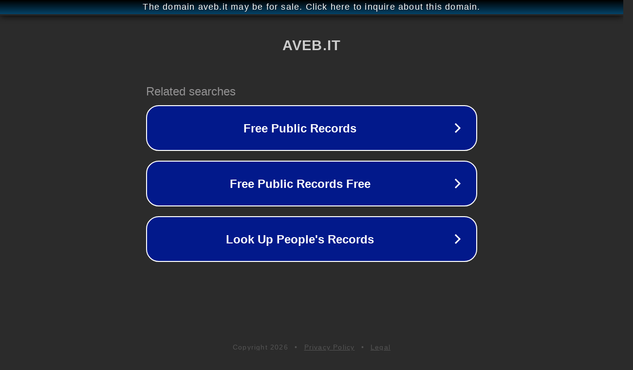

--- FILE ---
content_type: text/html; charset=utf-8
request_url: http://aveb.it/
body_size: 1022
content:
<!doctype html>
<html data-adblockkey="MFwwDQYJKoZIhvcNAQEBBQADSwAwSAJBANDrp2lz7AOmADaN8tA50LsWcjLFyQFcb/P2Txc58oYOeILb3vBw7J6f4pamkAQVSQuqYsKx3YzdUHCvbVZvFUsCAwEAAQ==_wdJjgFVr8hOULkf+hoO+7Aq1owLfavzMn+RG0fdrawzyPfF+zgvrpDR+AGp6Hhtik7lr8/8PmGgTG3IR2ASH4w==" lang="en" style="background: #2B2B2B;">
<head>
    <meta charset="utf-8">
    <meta name="viewport" content="width=device-width, initial-scale=1">
    <link rel="icon" href="[data-uri]">
    <link rel="preconnect" href="https://www.google.com" crossorigin>
</head>
<body>
<div id="target" style="opacity: 0"></div>
<script>window.park = "[base64]";</script>
<script src="/bNeoBjSln.js"></script>
</body>
</html>
